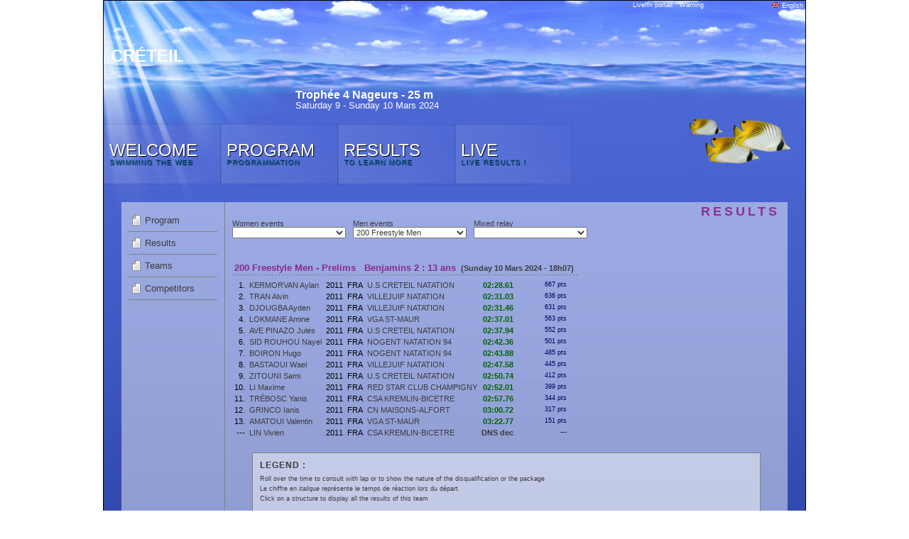

--- FILE ---
content_type: text/html; charset=UTF-8
request_url: https://www.liveffn.com/cgi-bin/resultats.php?competition=85335&langue=gbr&go=epreuve&epreuve=53
body_size: 4204
content:
<!DOCTYPE html PUBLIC "-//W3C//DTD XHTML 1.0 Transitional//EN" "http://www.w3.org/TR/xhtml1/DTD/xhtml1-transitional.dtd">
<html xmlns="http://www.w3.org/1999/xhtml">
	<head>
		<title>liveffn.com - Trophée  4  Nageurs</title>
		<meta http-equiv="Content-Type" content="text/html; charset=utf-8" />
		<link href="https://www.liveffn.com/media/css/reset.css" rel="stylesheet" type="text/css" media="screen" />
		<link href="https://www.liveffn.com/media/css/simplePopup.css" rel="stylesheet" type="text/css" media="screen" />
				<link href="https://www.liveffn.com/styles/oceanie/css/style.css" rel="stylesheet" type="text/css" media="screen" />
		<script type="text/javascript" src="https://www.liveffn.com/javascript/jquery-1.4.2.min.js"></script>
		<script type="text/javascript" src="https://www.liveffn.com/javascript/jquery.easing.1.3.js"></script>
		<script type="text/javascript" src="https://www.liveffn.com/javascript/jquery.listnav.min-2.1.js"></script>
		<script type="text/javascript" src="https://www.liveffn.com/javascript/liveffn.js"></script>
		<script type="text/javascript" src="https://www.liveffn.com/javascript/simplePopup.js"></script>
				<script src="https://www.liveffn.com/javascript/ui/jquery.effects.core.js"></script>
		<script src="https://www.liveffn.com/javascript/ui/jquery.effects.bounce.js"></script>
		<script src="https://www.liveffn.com/javascript/ui/jquery.effects.pulsate.js"></script>
		
				
						<link rel="apple-touch-icon" href="https://www.liveffn.com/media/img/apple-touch-icon.png" />
	</head>
<body>
	<div id="global">
		<div id="header">
			<div id="retourPortailLiveffn"><span class="tooltip"><b><nobr>Back to liveffn portail</nobr></b><a href="https://www.liveffn.com/cgi-bin/liste_live.php" onFocus="if(this.blur)this.blur();">Liveffn portail</a></span></div> 
			<div id="avertissementDonnees"><span class="tooltip"><b style="width: 300px;">Sports results announced throughout the liveffn.com are provided for informational purposes and have no contractual value. IMPORTANT, only the results published on the Federal website(ffnatation.fr) are validated by the institution.</b>Warning</span></div> 
			<div id="popLangue">
				<div style="width: 49%; float: left;">
					<ul>
						<li><a href="?competition=85335&langue=fra" onFocus="if(this.blur)this.blur();"><img src="https://www.liveffn.com/media/flag/fra.png" width="11" height="8"/> Fran&ccedil;ais</a></li>
											</ul>
				</div>
				<div style="width: 49%; float: left;">
					<ul>
						<li><a href="?competition=85335&langue=gbr" onFocus="if(this.blur)this.blur();"><img src="https://www.liveffn.com/media/flag/gbr.png" width="11" height="8"/> English</a></li>
											</ul>
				</div>
			</div>
			<div class="langue">
				<a href="#" onFocus="if(this.blur)this.blur();" onclick="show_dropdowncontent(this, event); return false;" id="langueLink" rel="popLangue"><img src="https://www.liveffn.com/media/flag/gbr.png" width="11" height="8"> English</a>
			</div>
			<div class="ffnatation">
</div>
<div class="lieu">
	CRÉTEIL
</div>
<div class="titre">
	Trophée  4  Nageurs - 25 m
</div>
<div class="date">
	Saturday 9 - Sunday 10 Mars 2024
</div>		</div>
		<div class="spacer"></div>
		<link href="https://www.liveffn.com/styles/oceanie/css/menu.css" rel="stylesheet" type="text/css" media="screen"/>
<ul id="sdt_menu" class="sdt_menu">
	<li>
		<a href="#" onFocus="if(this.blur)this.blur();">
			<img src="https://www.liveffn.com/styles/oceanie/img/menu_1.jpg" alt=""/>
			<span class="sdt_active"></span>
			<span class="sdt_wrap">
				<span class="sdt_link">Welcome</span>
				<span class="sdt_descr">Swimming the Web</span>
			</span>
		</a>
		<div class="sdt_box">
			<a href="https://www.liveffn.com/cgi-bin/index.php?competition=85335&langue=gbr" onFocus="if(this.blur)this.blur();">Homepage</a>
					</div>
	</li>
	<li>
		<a href="#" onFocus="if(this.blur)this.blur();">
			<img src="https://www.liveffn.com/styles/oceanie/img/menu_2.jpg" alt=""/>
			<span class="sdt_active"></span>
			<span class="sdt_wrap">
				<span class="sdt_link">Program</span>
				<span class="sdt_descr">programmation</span>

			</span>
		</a>
		<div class="sdt_box">
									<a href="https://www.liveffn.com/cgi-bin/startlist.php?competition=85335&langue=gbr" onFocus="if(this.blur)this.blur();">Start-List</a>
			<a href="https://www.liveffn.com/cgi-bin/programme.php?competition=85335&langue=gbr" onFocus="if(this.blur)this.blur();">Program</a>
		</div>
	</li>
		<li>
		<a href="https://www.liveffn.com/cgi-bin/resultats.php?competition=85335&langue=gbr" onFocus="if(this.blur)this.blur();">
			<img src="https://www.liveffn.com/styles/oceanie/img/menu_4.jpg" alt=""/>
			<span class="sdt_active"></span>
			<span class="sdt_wrap">
				<span class="sdt_link">Results</span>
				<span class="sdt_descr">To learn more</span>
			</span>
		</a>
	</li>
		<li>
		<a href="https://www.liveffn.com/cgi-bin/live_contenaire.php?competition=85335&langue=gbr" onFocus="if(this.blur)this.blur();">
			<img src="https://www.liveffn.com/styles/oceanie/img/menu_6.jpg" alt=""/>
			<span class="sdt_active"></span>
			<span class="sdt_wrap">
				<span class="sdt_link">Live</span>
				<span class="sdt_descr">Live Results !</span>
			</span>
		</a>
	</li>
</ul>
<div class="spacer"></div>
<script type="text/javascript" src="https://www.liveffn.com/styles/oceanie/js/menu.js"></script>
<div id="container">

	<div id="left">
		<ul class="navigation">
	<li><a href="https://www.liveffn.com/cgi-bin/resultats.php?competition=85335&langue=gbr" onFocus="if(this.blur)this.blur();" class="tooltip">Program<b>Display of all available results</b></a></li>
	<li><a href="https://www.liveffn.com/cgi-bin/resultats.php?competition=85335&langue=gbr&go=epreuve" onFocus="if(this.blur)this.blur();" class="tooltip">Results<b>Results from events</b></a></li>
	<li><a href="https://www.liveffn.com/cgi-bin/resultats.php?competition=85335&langue=gbr&go=detail&action=structure" onFocus="if(this.blur)this.blur();" class="tooltip">Teams<b>Results for teams</b></a></li>
	<li><a href="https://www.liveffn.com/cgi-bin/resultats.php?competition=85335&langue=gbr&go=detail&action=participant" onFocus="if(this.blur)this.blur();" class="tooltip">Competitors<b>Results by participants</b></a></li>
		</ul>	</div>
	
	<div id="right">
	<div class="titrePage">Results</div>
	<div class="spacer"></div>
	
		<form name="choix">

				<div class="options">
		Women events<br />
			<select name="idepr2" onChange="window.location=document.choix.idepr2.options[document.choix.idepr2.selectedIndex].value" class="epreuve">
				<option value=""></option>
								<option value="https://www.liveffn.com/cgi-bin/resultats.php?competition=85335&langue=gbr&go=epreuve&epreuve=2" >100 Freestyle Women</option>
								<option value="https://www.liveffn.com/cgi-bin/resultats.php?competition=85335&langue=gbr&go=epreuve&epreuve=3" >200 Freestyle Women</option>
								<option value="https://www.liveffn.com/cgi-bin/resultats.php?competition=85335&langue=gbr&go=epreuve&epreuve=12" >100 Backstroke Women</option>
								<option value="https://www.liveffn.com/cgi-bin/resultats.php?competition=85335&langue=gbr&go=epreuve&epreuve=13" >200 Backstroke Women</option>
								<option value="https://www.liveffn.com/cgi-bin/resultats.php?competition=85335&langue=gbr&go=epreuve&epreuve=22" >100 Breaststroke Women</option>
								<option value="https://www.liveffn.com/cgi-bin/resultats.php?competition=85335&langue=gbr&go=epreuve&epreuve=23" >200 Breaststroke Women</option>
								<option value="https://www.liveffn.com/cgi-bin/resultats.php?competition=85335&langue=gbr&go=epreuve&epreuve=31" >50 Butterfly Women</option>
								<option value="https://www.liveffn.com/cgi-bin/resultats.php?competition=85335&langue=gbr&go=epreuve&epreuve=32" >100 Butterfly Women</option>
							</select>
		</div>
						<div class="options">
		Men events<br />
			<select name="idepr1" onChange="window.location=document.choix.idepr1.options[document.choix.idepr1.selectedIndex].value" class="epreuve">
				<option value=""></option>
								<option value="https://www.liveffn.com/cgi-bin/resultats.php?competition=85335&langue=gbr&go=epreuve&epreuve=52" >100 Freestyle Men</option>
								<option value="https://www.liveffn.com/cgi-bin/resultats.php?competition=85335&langue=gbr&go=epreuve&epreuve=53" selected>200 Freestyle Men</option>
								<option value="https://www.liveffn.com/cgi-bin/resultats.php?competition=85335&langue=gbr&go=epreuve&epreuve=62" >100 Backstroke Men</option>
								<option value="https://www.liveffn.com/cgi-bin/resultats.php?competition=85335&langue=gbr&go=epreuve&epreuve=63" >200 Backstroke Men</option>
								<option value="https://www.liveffn.com/cgi-bin/resultats.php?competition=85335&langue=gbr&go=epreuve&epreuve=72" >100 Breaststroke Men</option>
								<option value="https://www.liveffn.com/cgi-bin/resultats.php?competition=85335&langue=gbr&go=epreuve&epreuve=73" >200 Breaststroke Men</option>
								<option value="https://www.liveffn.com/cgi-bin/resultats.php?competition=85335&langue=gbr&go=epreuve&epreuve=81" >50 Butterfly Men</option>
								<option value="https://www.liveffn.com/cgi-bin/resultats.php?competition=85335&langue=gbr&go=epreuve&epreuve=82" >100 Butterfly Men</option>
							</select>
		</div>
		        								<div class="options">
		Mixed relay<br />
			<select name="idrel3" onChange="window.location=document.choix.idrel3.options[document.choix.idrel3.selectedIndex].value" class="epreuve">
				<option value=""></option>
								<option value="https://www.liveffn.com/cgi-bin/resultats.php?competition=85335&langue=gbr&go=epreuve&epreuve=87" >4x50 Freestyle Mixt</option>
								<option value="https://www.liveffn.com/cgi-bin/resultats.php?competition=85335&langue=gbr&go=epreuve&epreuve=37" >4x50 Medley Mixt</option>
							</select>
		</div>
				</form>
		<div class="spacer"></div>

								
				
								
				<table class="tableau">
																																					<tr>
						<td colspan="11" class="epreuve">
							200 Freestyle Men - Prelims &nbsp; Benjamins  2 : 13 ans														<span class="gris_clair">  (Sunday 10 Mars 2024 - 18h07)</span>						</td>	
					</tr>
					<tr><td colspan="10"></td></tr>
								<tr class="survol">
															<td class="place">1.</td>
					
										<td><a href="https://www.liveffn.com/cgi-bin/resultats.php?competition=85335&langue=gbr&go=detail&action=participant&iuf=2947265" onFocus="if(this.blur)this.blur();" class="underline">KERMORVAN Aylan</a></td>
					<td>2011</td>
					<td>FRA</td>
					
										<td>
					 
											<a href="https://www.liveffn.com/cgi-bin/resultats.php?competition=85335&langue=gbr&go=detail&action=structure&structure&structure=2359" onFocus="if(this.blur)this.blur();" class="underline">U.S CRETEIL NATATION</a>
										</td>
					
										<td class="temps"><a href="#" class="tooltip" onFocus="if(this.blur)this.blur();">02:28.61<b id="splitAutre"><table class="split"><tr>	<td class="distance">50 m : </td>
							<td class="split">33.52</td>
							<td class="lap">(33.52)</td>
							<td class="relay"></td></tr><tr>	<td class="distance">100 m : </td>
							<td class="split">1:12.20</td>
							<td class="lap">(38.68)</td>
							<td class="relay">[1:12.20]</td></tr><tr>	<td class="distance">150 m : </td>
							<td class="split">1:51.84</td>
							<td class="lap">(39.64)</td>
							<td class="relay"></td></tr><tr>	<td class="distance">200 m : </td>
							<td class="split">2:28.61</td>
							<td class="lap">(36.77)</td>
							<td class="relay">[1:16.41]</td></tr></table></b></a></td>
					
										<td class="reaction"></td>
										<td class="tempsRelayeur"></td>
															<td class="points">667 pts</td>
										<td class="qualification"></td>
										<td class="rem"></td>
				</tr>
				
												
											<tr class="survol">
															<td class="place">2.</td>
					
										<td><a href="https://www.liveffn.com/cgi-bin/resultats.php?competition=85335&langue=gbr&go=detail&action=participant&iuf=3133725" onFocus="if(this.blur)this.blur();" class="underline">TRAN Alvin</a></td>
					<td>2011</td>
					<td>FRA</td>
					
										<td>
					 
											<a href="https://www.liveffn.com/cgi-bin/resultats.php?competition=85335&langue=gbr&go=detail&action=structure&structure&structure=1389" onFocus="if(this.blur)this.blur();" class="underline">VILLEJUIF NATATION</a>
										</td>
					
										<td class="temps"><a href="#" class="tooltip" onFocus="if(this.blur)this.blur();">02:31.03<b id="splitAutre"><table class="split"><tr>	<td class="distance">50 m : </td>
							<td class="split">34.22</td>
							<td class="lap">(34.22)</td>
							<td class="relay"></td></tr><tr>	<td class="distance">100 m : </td>
							<td class="split">1:13.40</td>
							<td class="lap">(39.18)</td>
							<td class="relay">[1:13.40]</td></tr><tr>	<td class="distance">150 m : </td>
							<td class="split">1:53.22</td>
							<td class="lap">(39.82)</td>
							<td class="relay"></td></tr><tr>	<td class="distance">200 m : </td>
							<td class="split">2:31.03</td>
							<td class="lap">(37.81)</td>
							<td class="relay">[1:17.63]</td></tr></table></b></a></td>
					
										<td class="reaction"></td>
										<td class="tempsRelayeur"></td>
															<td class="points">636 pts</td>
										<td class="qualification"></td>
										<td class="rem"></td>
				</tr>
				
												
											<tr class="survol">
															<td class="place">3.</td>
					
										<td><a href="https://www.liveffn.com/cgi-bin/resultats.php?competition=85335&langue=gbr&go=detail&action=participant&iuf=3293417" onFocus="if(this.blur)this.blur();" class="underline">DJOUGBA Ayden</a></td>
					<td>2011</td>
					<td>FRA</td>
					
										<td>
					 
											<a href="https://www.liveffn.com/cgi-bin/resultats.php?competition=85335&langue=gbr&go=detail&action=structure&structure&structure=1389" onFocus="if(this.blur)this.blur();" class="underline">VILLEJUIF NATATION</a>
										</td>
					
										<td class="temps"><a href="#" class="tooltip" onFocus="if(this.blur)this.blur();">02:31.46<b id="splitAutre"><table class="split"><tr>	<td class="distance">50 m : </td>
							<td class="split">33.75</td>
							<td class="lap">(33.75)</td>
							<td class="relay"></td></tr><tr>	<td class="distance">100 m : </td>
							<td class="split">1:12.71</td>
							<td class="lap">(38.96)</td>
							<td class="relay">[1:12.71]</td></tr><tr>	<td class="distance">150 m : </td>
							<td class="split">1:53.53</td>
							<td class="lap">(40.82)</td>
							<td class="relay"></td></tr><tr>	<td class="distance">200 m : </td>
							<td class="split">2:31.46</td>
							<td class="lap">(37.93)</td>
							<td class="relay">[1:18.75]</td></tr></table></b></a></td>
					
										<td class="reaction"></td>
										<td class="tempsRelayeur"></td>
															<td class="points">631 pts</td>
										<td class="qualification"></td>
										<td class="rem"></td>
				</tr>
				
												
											<tr class="survol">
															<td class="place">4.</td>
					
										<td><a href="https://www.liveffn.com/cgi-bin/resultats.php?competition=85335&langue=gbr&go=detail&action=participant&iuf=2787367" onFocus="if(this.blur)this.blur();" class="underline">LOKMANE Amine</a></td>
					<td>2011</td>
					<td>FRA</td>
					
										<td>
					 
											<a href="https://www.liveffn.com/cgi-bin/resultats.php?competition=85335&langue=gbr&go=detail&action=structure&structure&structure=269" onFocus="if(this.blur)this.blur();" class="underline">VGA ST-MAUR</a>
										</td>
					
										<td class="temps"><a href="#" class="tooltip" onFocus="if(this.blur)this.blur();">02:37.01<b id="splitAutre"><table class="split"><tr>	<td class="distance">50 m : </td>
							<td class="split">35.92</td>
							<td class="lap">(35.92)</td>
							<td class="relay"></td></tr><tr>	<td class="distance">100 m : </td>
							<td class="split">1:16.83</td>
							<td class="lap">(40.91)</td>
							<td class="relay">[1:16.83]</td></tr><tr>	<td class="distance">150 m : </td>
							<td class="split">1:57.60</td>
							<td class="lap">(40.77)</td>
							<td class="relay"></td></tr><tr>	<td class="distance">200 m : </td>
							<td class="split">2:37.01</td>
							<td class="lap">(39.41)</td>
							<td class="relay">[1:20.18]</td></tr></table></b></a></td>
					
										<td class="reaction"></td>
										<td class="tempsRelayeur"></td>
															<td class="points">563 pts</td>
										<td class="qualification"></td>
										<td class="rem"></td>
				</tr>
				
												
											<tr class="survol">
															<td class="place">5.</td>
					
										<td><a href="https://www.liveffn.com/cgi-bin/resultats.php?competition=85335&langue=gbr&go=detail&action=participant&iuf=3972393" onFocus="if(this.blur)this.blur();" class="underline">AVE PINAZO Jules</a></td>
					<td>2011</td>
					<td>FRA</td>
					
										<td>
					 
											<a href="https://www.liveffn.com/cgi-bin/resultats.php?competition=85335&langue=gbr&go=detail&action=structure&structure&structure=2359" onFocus="if(this.blur)this.blur();" class="underline">U.S CRETEIL NATATION</a>
										</td>
					
										<td class="temps"><a href="#" class="tooltip" onFocus="if(this.blur)this.blur();">02:37.94<b id="splitAutre"><table class="split"><tr>	<td class="distance">50 m : </td>
							<td class="split">35.18</td>
							<td class="lap">(35.18)</td>
							<td class="relay"></td></tr><tr>	<td class="distance">100 m : </td>
							<td class="split">1:15.79</td>
							<td class="lap">(40.61)</td>
							<td class="relay">[1:15.79]</td></tr><tr>	<td class="distance">150 m : </td>
							<td class="split">1:57.63</td>
							<td class="lap">(41.84)</td>
							<td class="relay"></td></tr><tr>	<td class="distance">200 m : </td>
							<td class="split">2:37.94</td>
							<td class="lap">(40.31)</td>
							<td class="relay">[1:22.15]</td></tr></table></b></a></td>
					
										<td class="reaction"></td>
										<td class="tempsRelayeur"></td>
															<td class="points">552 pts</td>
										<td class="qualification"></td>
										<td class="rem"></td>
				</tr>
				
												
											<tr class="survol">
															<td class="place">6.</td>
					
										<td><a href="https://www.liveffn.com/cgi-bin/resultats.php?competition=85335&langue=gbr&go=detail&action=participant&iuf=3239149" onFocus="if(this.blur)this.blur();" class="underline">SID ROUHOU Nayel</a></td>
					<td>2011</td>
					<td>FRA</td>
					
										<td>
					 
											<a href="https://www.liveffn.com/cgi-bin/resultats.php?competition=85335&langue=gbr&go=detail&action=structure&structure&structure=493" onFocus="if(this.blur)this.blur();" class="underline">NOGENT NATATION 94</a>
										</td>
					
										<td class="temps"><a href="#" class="tooltip" onFocus="if(this.blur)this.blur();">02:42.36<b id="splitAutre"><table class="split"><tr>	<td class="distance">50 m : </td>
							<td class="split">35.18</td>
							<td class="lap">(35.18)</td>
							<td class="relay"></td></tr><tr>	<td class="distance">100 m : </td>
							<td class="split">1:16.75</td>
							<td class="lap">(41.57)</td>
							<td class="relay">[1:16.75]</td></tr><tr>	<td class="distance">150 m : </td>
							<td class="split">1:59.78</td>
							<td class="lap">(43.03)</td>
							<td class="relay"></td></tr><tr>	<td class="distance">200 m : </td>
							<td class="split">2:42.36</td>
							<td class="lap">(42.58)</td>
							<td class="relay">[1:25.61]</td></tr></table></b></a></td>
					
										<td class="reaction"></td>
										<td class="tempsRelayeur"></td>
															<td class="points">501 pts</td>
										<td class="qualification"></td>
										<td class="rem"></td>
				</tr>
				
												
											<tr class="survol">
															<td class="place">7.</td>
					
										<td><a href="https://www.liveffn.com/cgi-bin/resultats.php?competition=85335&langue=gbr&go=detail&action=participant&iuf=3717263" onFocus="if(this.blur)this.blur();" class="underline">BOIRON Hugo</a></td>
					<td>2011</td>
					<td>FRA</td>
					
										<td>
					 
											<a href="https://www.liveffn.com/cgi-bin/resultats.php?competition=85335&langue=gbr&go=detail&action=structure&structure&structure=493" onFocus="if(this.blur)this.blur();" class="underline">NOGENT NATATION 94</a>
										</td>
					
										<td class="temps"><a href="#" class="tooltip" onFocus="if(this.blur)this.blur();">02:43.88<b id="splitAutre"><table class="split"><tr>	<td class="distance">50 m : </td>
							<td class="split">36.91</td>
							<td class="lap">(36.91)</td>
							<td class="relay"></td></tr><tr>	<td class="distance">100 m : </td>
							<td class="split">1:20.37</td>
							<td class="lap">(43.46)</td>
							<td class="relay">[1:20.37]</td></tr><tr>	<td class="distance">150 m : </td>
							<td class="split">2:03.47</td>
							<td class="lap">(43.10)</td>
							<td class="relay"></td></tr><tr>	<td class="distance">200 m : </td>
							<td class="split">2:43.88</td>
							<td class="lap">(40.41)</td>
							<td class="relay">[1:23.51]</td></tr></table></b></a></td>
					
										<td class="reaction"></td>
										<td class="tempsRelayeur"></td>
															<td class="points">485 pts</td>
										<td class="qualification"></td>
										<td class="rem"></td>
				</tr>
				
												
											<tr class="survol">
															<td class="place">8.</td>
					
										<td><a href="https://www.liveffn.com/cgi-bin/resultats.php?competition=85335&langue=gbr&go=detail&action=participant&iuf=3271079" onFocus="if(this.blur)this.blur();" class="underline">BASTAOUI Wael</a></td>
					<td>2011</td>
					<td>FRA</td>
					
										<td>
					 
											<a href="https://www.liveffn.com/cgi-bin/resultats.php?competition=85335&langue=gbr&go=detail&action=structure&structure&structure=1389" onFocus="if(this.blur)this.blur();" class="underline">VILLEJUIF NATATION</a>
										</td>
					
										<td class="temps"><a href="#" class="tooltip" onFocus="if(this.blur)this.blur();">02:47.58<b id="splitAutre"><table class="split"><tr>	<td class="distance">50 m : </td>
							<td class="split">37.19</td>
							<td class="lap">(37.19)</td>
							<td class="relay"></td></tr><tr>	<td class="distance">100 m : </td>
							<td class="split">1:19.84</td>
							<td class="lap">(42.65)</td>
							<td class="relay">[1:19.84]</td></tr><tr>	<td class="distance">150 m : </td>
							<td class="split">2:04.44</td>
							<td class="lap">(44.60)</td>
							<td class="relay"></td></tr><tr>	<td class="distance">200 m : </td>
							<td class="split">2:47.58</td>
							<td class="lap">(43.14)</td>
							<td class="relay">[1:27.74]</td></tr></table></b></a></td>
					
										<td class="reaction"></td>
										<td class="tempsRelayeur"></td>
															<td class="points">445 pts</td>
										<td class="qualification"></td>
										<td class="rem"></td>
				</tr>
				
												
											<tr class="survol">
															<td class="place">9.</td>
					
										<td><a href="https://www.liveffn.com/cgi-bin/resultats.php?competition=85335&langue=gbr&go=detail&action=participant&iuf=2947339" onFocus="if(this.blur)this.blur();" class="underline">ZITOUNI Sami</a></td>
					<td>2011</td>
					<td>FRA</td>
					
										<td>
					 
											<a href="https://www.liveffn.com/cgi-bin/resultats.php?competition=85335&langue=gbr&go=detail&action=structure&structure&structure=2359" onFocus="if(this.blur)this.blur();" class="underline">U.S CRETEIL NATATION</a>
										</td>
					
										<td class="temps"><a href="#" class="tooltip" onFocus="if(this.blur)this.blur();">02:50.74<b id="splitAutre"><table class="split"><tr>	<td class="distance">50 m : </td>
							<td class="split">40.50</td>
							<td class="lap">(40.50)</td>
							<td class="relay"></td></tr><tr>	<td class="distance">100 m : </td>
							<td class="split">1:23.47</td>
							<td class="lap">(42.97)</td>
							<td class="relay">[1:23.47]</td></tr><tr>	<td class="distance">150 m : </td>
							<td class="split">2:08.12</td>
							<td class="lap">(44.65)</td>
							<td class="relay"></td></tr><tr>	<td class="distance">200 m : </td>
							<td class="split">2:50.74</td>
							<td class="lap">(42.62)</td>
							<td class="relay">[1:27.27]</td></tr></table></b></a></td>
					
										<td class="reaction"></td>
										<td class="tempsRelayeur"></td>
															<td class="points">412 pts</td>
										<td class="qualification"></td>
										<td class="rem"></td>
				</tr>
				
												
											<tr class="survol">
															<td class="place">10.</td>
					
										<td><a href="https://www.liveffn.com/cgi-bin/resultats.php?competition=85335&langue=gbr&go=detail&action=participant&iuf=3355555" onFocus="if(this.blur)this.blur();" class="underline">LI Maxime</a></td>
					<td>2011</td>
					<td>FRA</td>
					
										<td>
					 
											<a href="https://www.liveffn.com/cgi-bin/resultats.php?competition=85335&langue=gbr&go=detail&action=structure&structure&structure=569" onFocus="if(this.blur)this.blur();" class="underline">RED STAR CLUB CHAMPIGNY</a>
										</td>
					
										<td class="temps"><a href="#" class="tooltip" onFocus="if(this.blur)this.blur();">02:52.01<b id="splitAutre"><table class="split"><tr>	<td class="distance">50 m : </td>
							<td class="split">38.92</td>
							<td class="lap">(38.92)</td>
							<td class="relay"></td></tr><tr>	<td class="distance">100 m : </td>
							<td class="split">1:23.19</td>
							<td class="lap">(44.27)</td>
							<td class="relay">[1:23.19]</td></tr><tr>	<td class="distance">150 m : </td>
							<td class="split">2:09.77</td>
							<td class="lap">(46.58)</td>
							<td class="relay"></td></tr><tr>	<td class="distance">200 m : </td>
							<td class="split">2:52.01</td>
							<td class="lap">(42.24)</td>
							<td class="relay">[1:28.82]</td></tr></table></b></a></td>
					
										<td class="reaction"></td>
										<td class="tempsRelayeur"></td>
															<td class="points">399 pts</td>
										<td class="qualification"></td>
										<td class="rem"></td>
				</tr>
				
												
											<tr class="survol">
															<td class="place">11.</td>
					
										<td><a href="https://www.liveffn.com/cgi-bin/resultats.php?competition=85335&langue=gbr&go=detail&action=participant&iuf=2357523" onFocus="if(this.blur)this.blur();" class="underline">TRÉBOSC Yanis</a></td>
					<td>2011</td>
					<td>FRA</td>
					
										<td>
					 
											<a href="https://www.liveffn.com/cgi-bin/resultats.php?competition=85335&langue=gbr&go=detail&action=structure&structure&structure=2264" onFocus="if(this.blur)this.blur();" class="underline">CSA KREMLIN-BICETRE</a>
										</td>
					
										<td class="temps"><a href="#" class="tooltip" onFocus="if(this.blur)this.blur();">02:57.76<b id="splitAutre"><table class="split"><tr>	<td class="distance">50 m : </td>
							<td class="split">37.98</td>
							<td class="lap">(37.98)</td>
							<td class="relay"></td></tr><tr>	<td class="distance">100 m : </td>
							<td class="split">1:23.91</td>
							<td class="lap">(45.93)</td>
							<td class="relay">[1:23.91]</td></tr><tr>	<td class="distance">150 m : </td>
							<td class="split">2:11.53</td>
							<td class="lap">(47.62)</td>
							<td class="relay"></td></tr><tr>	<td class="distance">200 m : </td>
							<td class="split">2:57.76</td>
							<td class="lap">(46.23)</td>
							<td class="relay">[1:33.85]</td></tr></table></b></a></td>
					
										<td class="reaction"></td>
										<td class="tempsRelayeur"></td>
															<td class="points">344 pts</td>
										<td class="qualification"></td>
										<td class="rem"></td>
				</tr>
				
												
											<tr class="survol">
															<td class="place">12.</td>
					
										<td><a href="https://www.liveffn.com/cgi-bin/resultats.php?competition=85335&langue=gbr&go=detail&action=participant&iuf=2981237" onFocus="if(this.blur)this.blur();" class="underline">GRINCO Ianis</a></td>
					<td>2011</td>
					<td>FRA</td>
					
										<td>
					 
											<a href="https://www.liveffn.com/cgi-bin/resultats.php?competition=85335&langue=gbr&go=detail&action=structure&structure&structure=501" onFocus="if(this.blur)this.blur();" class="underline">CN MAISONS-ALFORT</a>
										</td>
					
										<td class="temps"><a href="#" class="tooltip" onFocus="if(this.blur)this.blur();">03:00.72<b id="splitAutre"><table class="split"><tr>	<td class="distance">50 m : </td>
							<td class="split">37.61</td>
							<td class="lap">(37.61)</td>
							<td class="relay"></td></tr><tr>	<td class="distance">100 m : </td>
							<td class="split">1:22.61</td>
							<td class="lap">(45.00)</td>
							<td class="relay">[1:22.61]</td></tr><tr>	<td class="distance">150 m : </td>
							<td class="split">2:11.43</td>
							<td class="lap">(48.82)</td>
							<td class="relay"></td></tr><tr>	<td class="distance">200 m : </td>
							<td class="split">3:00.72</td>
							<td class="lap">(49.29)</td>
							<td class="relay">[1:38.11]</td></tr></table></b></a></td>
					
										<td class="reaction"></td>
										<td class="tempsRelayeur"></td>
															<td class="points">317 pts</td>
										<td class="qualification"></td>
										<td class="rem"></td>
				</tr>
				
												
											<tr class="survol">
															<td class="place">13.</td>
					
										<td><a href="https://www.liveffn.com/cgi-bin/resultats.php?competition=85335&langue=gbr&go=detail&action=participant&iuf=2292431" onFocus="if(this.blur)this.blur();" class="underline">AMATOUI Valentin</a></td>
					<td>2011</td>
					<td>FRA</td>
					
										<td>
					 
											<a href="https://www.liveffn.com/cgi-bin/resultats.php?competition=85335&langue=gbr&go=detail&action=structure&structure&structure=269" onFocus="if(this.blur)this.blur();" class="underline">VGA ST-MAUR</a>
										</td>
					
										<td class="temps"><a href="#" class="tooltip" onFocus="if(this.blur)this.blur();">03:22.77<b id="splitAutre"><table class="split"><tr>	<td class="distance">50 m : </td>
							<td class="split">49.00</td>
							<td class="lap">(49.00)</td>
							<td class="relay"></td></tr><tr>	<td class="distance">100 m : </td>
							<td class="split">1:41.90</td>
							<td class="lap">(52.90)</td>
							<td class="relay">[1:41.90]</td></tr><tr>	<td class="distance">150 m : </td>
							<td class="split">2:35.40</td>
							<td class="lap">(53.50)</td>
							<td class="relay"></td></tr><tr>	<td class="distance">200 m : </td>
							<td class="split">3:22.77</td>
							<td class="lap">(47.37)</td>
							<td class="relay">[1:40.87]</td></tr></table></b></a></td>
					
										<td class="reaction"></td>
										<td class="tempsRelayeur"></td>
															<td class="points">151 pts</td>
										<td class="qualification"></td>
										<td class="rem"></td>
				</tr>
				
												
											<tr class="survol">
															<td class="place">---</td>
					
										<td><a href="https://www.liveffn.com/cgi-bin/resultats.php?competition=85335&langue=gbr&go=detail&action=participant&iuf=2901433" onFocus="if(this.blur)this.blur();" class="underline">LIN Vivien</a></td>
					<td>2011</td>
					<td>FRA</td>
					
										<td>
					 
											<a href="https://www.liveffn.com/cgi-bin/resultats.php?competition=85335&langue=gbr&go=detail&action=structure&structure&structure=2264" onFocus="if(this.blur)this.blur();" class="underline">CSA KREMLIN-BICETRE</a>
										</td>
					
										<td class="temps_sans_tps_passage"><a href="#" class="tooltip" onFocus="if(this.blur)this.blur();">DNS dec<b style="width: auto;"><nobr>Do not start declared</nobr></b></a></td>
					
										<td class="reaction"></td>
										<td class="tempsRelayeur"></td>
															<td class="points">---</td>
										<td class="qualification"></td>
										<td class="rem"></td>
				</tr>
				
												
					</table>

			<div id="boxLegende">
				<div class="titre">Legend :</div>
								Roll over the time to consult with lap or to show the nature of the disqualification or the package<br/>
				Le chiffre en <span class="italic">italique</span> représente le temps de réaction lors du départ<br />
				Click on a structure to display all the results of this team
			</div>

		
	</div>
	<div class="spacer"></div>
</div>

				
		<div id="footer">

				<a href="https://www.liveffn.com/cgi-bin/index.php?competition=85335&langue=gbr" onFocus="if(this.blur)this.blur();">Welcome</a>
				<span class="separateur">&nbsp;|&nbsp;</span><a href="https://www.liveffn.com/cgi-bin/programme.php?competition=85335&langue=gbr" onFocus="if(this.blur)this.blur();">Program</a>
				<span class="separateur">&nbsp;|&nbsp;</span><a href="https://www.liveffn.com/cgi-bin/startlist.php?competition=85335&langue=gbr" onFocus="if(this.blur)this.blur();">Start-List</a>
								<span class="separateur">&nbsp;|&nbsp;</span><a href="https://www.liveffn.com/cgi-bin/resultats.php?competition=85335&langue=gbr" onFocus="if(this.blur)this.blur();">Results</a>
				<span class="separateur">&nbsp;|&nbsp;</span><a href="https://www.liveffn.com/cgi-bin/live_contenaire.php?competition=85335&langue=gbr" onFocus="if(this.blur)this.blur();">Live</a>
															<table class="footer">
				<tr>
					<td>
						<a href="http://www.ffnatation.fr" target="_blank" onFocus="if(this.blur)this.blur();">
							<img src="https://www.liveffn.com/media/img/ico_extranat.png" border="0" />
						</a>
					</td>
					<td>
						<span>liveffn.com est une production de la F&eacute;d&eacute;ration Fran&ccedil;aise de Natation
						<br/>
						Ce site exploite le logiciel f&eacute;d&eacute;ral de natation course : extraNat-Pocket
						<br/>
						&copy; 2011 liveffn.com version : 2.01 - Tous droits r&eacute;serv&eacute;s reproduction interdite sans autorisation &nbsp; <span class="crochet">[</span><a href="#" onFocus="if(this.blur)this.blur();">top</a> <span class="crochet">]</span></span>
					</td>
					<td>
						<a href="http://www.ffnatation.fr" target="_blank" onFocus="if(this.blur)this.blur();">
							
																																			</a>
					</td>
				</tr>
			</table>
									

			
		</div> 


	</div>

<script type="text/javascript">
dropdowncontent.init("langueLink", "left-bottom", 300, "click");
</script>
</body>
</html>

--- FILE ---
content_type: text/css
request_url: https://www.liveffn.com/styles/oceanie/css/menu.css
body_size: 570
content:
UL.sdt_menu {
	margin: 0px;
	margin-top: 20px;
	padding: 0px;
	list-style: none;
	font-family: "Myriad Pro", "Trebuchet MS", sans-serif;
	font-size: 14px;
	width: 998px;
}
UL.sdt_menu A{
	text-decoration: none;
	outline: none;
}
UL.sdt_menu LI{
	float: left;
	width: 165px;
	height: 85px;
	position: relative;
	cursor: pointer;
}
UL.sdt_menu LI > A{
	position: absolute;
	top: 0px;
	left: 0px;
	width: 165px;
	height: 85px;
	z-index: 12;
	background: transparent url(../img/menu_overlay.png) no-repeat bottom right;
	-moz-box-shadow: 0px 0px 1px #000 inset;
	-webkit-box-shadow: 0px 0px 1px #000 inset;
	box-shadow: 0px 0px 1px #000 inset;
}
UL.sdt_menu LI A IMG{
	border: none;
	position: absolute;
	width: 0px;
	height: 0px;
	bottom: 0px;
	left: 85px;
	z-index: 100;
	-moz-box-shadow: 0px 0px 1px #000;
	-webkit-box-shadow: 0px 0px 1px #000;
	box-shadow: 0px 0px 1px #000;
}
UL.sdt_menu LI SPAN.sdt_wrap{
	position: absolute;
	top: 25px;
	left: 0px;
	width: 165px;
	height: 60px;
	z-index: 15;
}
UL.sdt_menu LI SPAN.sdt_active{
	position: absolute;
	background: #3B54BB;
	top: 85px;
	width: 165px;
	height: 0px;
	left: 0px;
	z-index: 14;
	-moz-box-shadow: 0px 0px 1px #000 inset;
	-webkit-box-shadow: 0px 0px 1px #000 inset;
	box-shadow: 0px 0px 1px #000 inset;
}
UL.sdt_menu LI SPAN SPAN.sdt_link,
UL.sdt_menu LI SPAN SPAN.sdt_descr,
UL.sdt_menu LI DIV.sdt_box A {
	margin-left: 8px;
	text-transform: uppercase;
	text-shadow: 1px 1px 1px #000;
}
UL.sdt_menu LI SPAN SPAN.sdt_link {
	color: #fff;
	font-size: 24px;
	float: left;
	clear: both;
}
UL.sdt_menu LI SPAN SPAN.sdt_descr {
	color: #0B75AF;
	float: left;
	clear: both;
	width: 155px; /*For dumbass IE7*/
	font-size: 10px;
	letter-spacing: 1px;
}
UL.sdt_menu LI DIV.sdt_box{
	display: block;
	position: absolute;
	width: 165px;
	overflow: hidden;
	height: 165px;
	top: 85px;
	left: 0px;
	display: none;
	/*background: #fff;*/
	background-image:url(../img/sable.jpg);
	z-index: 14;
}
UL.sdt_menu LI DIV.sdt_box A {
	float: left;
	clear: both;
	line-height: 30px;
	color: #0B75AF;
}
UL.sdt_menu LI DIV.sdt_box A:first-child {
	margin-top: 15px;
}
UL.sdt_menu LI DIV.sdt_box A:hover {
	color: #fff;
}
